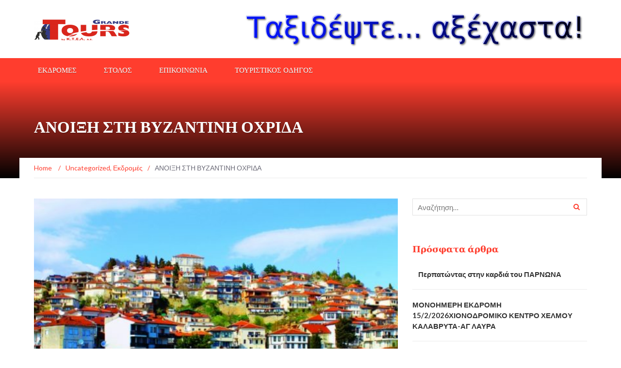

--- FILE ---
content_type: text/html; charset=UTF-8
request_url: https://grandetours.gr/anixi-sti-vyzantini-ochrida/
body_size: 11950
content:
<!DOCTYPE html>
<html lang="el">
<head>
	<meta charset="UTF-8">
	<meta name="viewport" content="width=device-width, initial-scale=1">
	<link rel="profile" href="http://gmpg.org/xfn/11">
	<link rel="pingback" href="https://grandetours.gr/xmlrpc.php">

	<title>ΑΝΟΙΞΗ ΣΤΗ ΒΥΖΑΝΤΙΝΗ ΟΧΡΙΔΑ &#8211; Grande Tours</title>
<meta name='robots' content='max-image-preview:large' />
<link rel='dns-prefetch' href='//fonts.googleapis.com' />
<link rel="alternate" type="application/rss+xml" title="Ροή RSS &raquo; Grande Tours" href="https://grandetours.gr/feed/" />
<link rel="alternate" type="application/rss+xml" title="Ροή Σχολίων &raquo; Grande Tours" href="https://grandetours.gr/comments/feed/" />
<link rel="alternate" type="application/rss+xml" title="Ροή Σχολίων Grande Tours &raquo; ΑΝΟΙΞΗ ΣΤΗ ΒΥΖΑΝΤΙΝΗ ΟΧΡΙΔΑ" href="https://grandetours.gr/anixi-sti-vyzantini-ochrida/feed/" />
<link rel="alternate" title="oEmbed (JSON)" type="application/json+oembed" href="https://grandetours.gr/wp-json/oembed/1.0/embed?url=https%3A%2F%2Fgrandetours.gr%2Fanixi-sti-vyzantini-ochrida%2F" />
<link rel="alternate" title="oEmbed (XML)" type="text/xml+oembed" href="https://grandetours.gr/wp-json/oembed/1.0/embed?url=https%3A%2F%2Fgrandetours.gr%2Fanixi-sti-vyzantini-ochrida%2F&#038;format=xml" />
<style id='wp-img-auto-sizes-contain-inline-css' type='text/css'>
img:is([sizes=auto i],[sizes^="auto," i]){contain-intrinsic-size:3000px 1500px}
/*# sourceURL=wp-img-auto-sizes-contain-inline-css */
</style>
<style id='wp-emoji-styles-inline-css' type='text/css'>

	img.wp-smiley, img.emoji {
		display: inline !important;
		border: none !important;
		box-shadow: none !important;
		height: 1em !important;
		width: 1em !important;
		margin: 0 0.07em !important;
		vertical-align: -0.1em !important;
		background: none !important;
		padding: 0 !important;
	}
/*# sourceURL=wp-emoji-styles-inline-css */
</style>
<style id='wp-block-library-inline-css' type='text/css'>
:root{--wp-block-synced-color:#7a00df;--wp-block-synced-color--rgb:122,0,223;--wp-bound-block-color:var(--wp-block-synced-color);--wp-editor-canvas-background:#ddd;--wp-admin-theme-color:#007cba;--wp-admin-theme-color--rgb:0,124,186;--wp-admin-theme-color-darker-10:#006ba1;--wp-admin-theme-color-darker-10--rgb:0,107,160.5;--wp-admin-theme-color-darker-20:#005a87;--wp-admin-theme-color-darker-20--rgb:0,90,135;--wp-admin-border-width-focus:2px}@media (min-resolution:192dpi){:root{--wp-admin-border-width-focus:1.5px}}.wp-element-button{cursor:pointer}:root .has-very-light-gray-background-color{background-color:#eee}:root .has-very-dark-gray-background-color{background-color:#313131}:root .has-very-light-gray-color{color:#eee}:root .has-very-dark-gray-color{color:#313131}:root .has-vivid-green-cyan-to-vivid-cyan-blue-gradient-background{background:linear-gradient(135deg,#00d084,#0693e3)}:root .has-purple-crush-gradient-background{background:linear-gradient(135deg,#34e2e4,#4721fb 50%,#ab1dfe)}:root .has-hazy-dawn-gradient-background{background:linear-gradient(135deg,#faaca8,#dad0ec)}:root .has-subdued-olive-gradient-background{background:linear-gradient(135deg,#fafae1,#67a671)}:root .has-atomic-cream-gradient-background{background:linear-gradient(135deg,#fdd79a,#004a59)}:root .has-nightshade-gradient-background{background:linear-gradient(135deg,#330968,#31cdcf)}:root .has-midnight-gradient-background{background:linear-gradient(135deg,#020381,#2874fc)}:root{--wp--preset--font-size--normal:16px;--wp--preset--font-size--huge:42px}.has-regular-font-size{font-size:1em}.has-larger-font-size{font-size:2.625em}.has-normal-font-size{font-size:var(--wp--preset--font-size--normal)}.has-huge-font-size{font-size:var(--wp--preset--font-size--huge)}.has-text-align-center{text-align:center}.has-text-align-left{text-align:left}.has-text-align-right{text-align:right}.has-fit-text{white-space:nowrap!important}#end-resizable-editor-section{display:none}.aligncenter{clear:both}.items-justified-left{justify-content:flex-start}.items-justified-center{justify-content:center}.items-justified-right{justify-content:flex-end}.items-justified-space-between{justify-content:space-between}.screen-reader-text{border:0;clip-path:inset(50%);height:1px;margin:-1px;overflow:hidden;padding:0;position:absolute;width:1px;word-wrap:normal!important}.screen-reader-text:focus{background-color:#ddd;clip-path:none;color:#444;display:block;font-size:1em;height:auto;left:5px;line-height:normal;padding:15px 23px 14px;text-decoration:none;top:5px;width:auto;z-index:100000}html :where(.has-border-color){border-style:solid}html :where([style*=border-top-color]){border-top-style:solid}html :where([style*=border-right-color]){border-right-style:solid}html :where([style*=border-bottom-color]){border-bottom-style:solid}html :where([style*=border-left-color]){border-left-style:solid}html :where([style*=border-width]){border-style:solid}html :where([style*=border-top-width]){border-top-style:solid}html :where([style*=border-right-width]){border-right-style:solid}html :where([style*=border-bottom-width]){border-bottom-style:solid}html :where([style*=border-left-width]){border-left-style:solid}html :where(img[class*=wp-image-]){height:auto;max-width:100%}:where(figure){margin:0 0 1em}html :where(.is-position-sticky){--wp-admin--admin-bar--position-offset:var(--wp-admin--admin-bar--height,0px)}@media screen and (max-width:600px){html :where(.is-position-sticky){--wp-admin--admin-bar--position-offset:0px}}

/*# sourceURL=wp-block-library-inline-css */
</style><style id='global-styles-inline-css' type='text/css'>
:root{--wp--preset--aspect-ratio--square: 1;--wp--preset--aspect-ratio--4-3: 4/3;--wp--preset--aspect-ratio--3-4: 3/4;--wp--preset--aspect-ratio--3-2: 3/2;--wp--preset--aspect-ratio--2-3: 2/3;--wp--preset--aspect-ratio--16-9: 16/9;--wp--preset--aspect-ratio--9-16: 9/16;--wp--preset--color--black: #000000;--wp--preset--color--cyan-bluish-gray: #abb8c3;--wp--preset--color--white: #ffffff;--wp--preset--color--pale-pink: #f78da7;--wp--preset--color--vivid-red: #cf2e2e;--wp--preset--color--luminous-vivid-orange: #ff6900;--wp--preset--color--luminous-vivid-amber: #fcb900;--wp--preset--color--light-green-cyan: #7bdcb5;--wp--preset--color--vivid-green-cyan: #00d084;--wp--preset--color--pale-cyan-blue: #8ed1fc;--wp--preset--color--vivid-cyan-blue: #0693e3;--wp--preset--color--vivid-purple: #9b51e0;--wp--preset--gradient--vivid-cyan-blue-to-vivid-purple: linear-gradient(135deg,rgb(6,147,227) 0%,rgb(155,81,224) 100%);--wp--preset--gradient--light-green-cyan-to-vivid-green-cyan: linear-gradient(135deg,rgb(122,220,180) 0%,rgb(0,208,130) 100%);--wp--preset--gradient--luminous-vivid-amber-to-luminous-vivid-orange: linear-gradient(135deg,rgb(252,185,0) 0%,rgb(255,105,0) 100%);--wp--preset--gradient--luminous-vivid-orange-to-vivid-red: linear-gradient(135deg,rgb(255,105,0) 0%,rgb(207,46,46) 100%);--wp--preset--gradient--very-light-gray-to-cyan-bluish-gray: linear-gradient(135deg,rgb(238,238,238) 0%,rgb(169,184,195) 100%);--wp--preset--gradient--cool-to-warm-spectrum: linear-gradient(135deg,rgb(74,234,220) 0%,rgb(151,120,209) 20%,rgb(207,42,186) 40%,rgb(238,44,130) 60%,rgb(251,105,98) 80%,rgb(254,248,76) 100%);--wp--preset--gradient--blush-light-purple: linear-gradient(135deg,rgb(255,206,236) 0%,rgb(152,150,240) 100%);--wp--preset--gradient--blush-bordeaux: linear-gradient(135deg,rgb(254,205,165) 0%,rgb(254,45,45) 50%,rgb(107,0,62) 100%);--wp--preset--gradient--luminous-dusk: linear-gradient(135deg,rgb(255,203,112) 0%,rgb(199,81,192) 50%,rgb(65,88,208) 100%);--wp--preset--gradient--pale-ocean: linear-gradient(135deg,rgb(255,245,203) 0%,rgb(182,227,212) 50%,rgb(51,167,181) 100%);--wp--preset--gradient--electric-grass: linear-gradient(135deg,rgb(202,248,128) 0%,rgb(113,206,126) 100%);--wp--preset--gradient--midnight: linear-gradient(135deg,rgb(2,3,129) 0%,rgb(40,116,252) 100%);--wp--preset--font-size--small: 13px;--wp--preset--font-size--medium: 20px;--wp--preset--font-size--large: 36px;--wp--preset--font-size--x-large: 42px;--wp--preset--spacing--20: 0.44rem;--wp--preset--spacing--30: 0.67rem;--wp--preset--spacing--40: 1rem;--wp--preset--spacing--50: 1.5rem;--wp--preset--spacing--60: 2.25rem;--wp--preset--spacing--70: 3.38rem;--wp--preset--spacing--80: 5.06rem;--wp--preset--shadow--natural: 6px 6px 9px rgba(0, 0, 0, 0.2);--wp--preset--shadow--deep: 12px 12px 50px rgba(0, 0, 0, 0.4);--wp--preset--shadow--sharp: 6px 6px 0px rgba(0, 0, 0, 0.2);--wp--preset--shadow--outlined: 6px 6px 0px -3px rgb(255, 255, 255), 6px 6px rgb(0, 0, 0);--wp--preset--shadow--crisp: 6px 6px 0px rgb(0, 0, 0);}:where(.is-layout-flex){gap: 0.5em;}:where(.is-layout-grid){gap: 0.5em;}body .is-layout-flex{display: flex;}.is-layout-flex{flex-wrap: wrap;align-items: center;}.is-layout-flex > :is(*, div){margin: 0;}body .is-layout-grid{display: grid;}.is-layout-grid > :is(*, div){margin: 0;}:where(.wp-block-columns.is-layout-flex){gap: 2em;}:where(.wp-block-columns.is-layout-grid){gap: 2em;}:where(.wp-block-post-template.is-layout-flex){gap: 1.25em;}:where(.wp-block-post-template.is-layout-grid){gap: 1.25em;}.has-black-color{color: var(--wp--preset--color--black) !important;}.has-cyan-bluish-gray-color{color: var(--wp--preset--color--cyan-bluish-gray) !important;}.has-white-color{color: var(--wp--preset--color--white) !important;}.has-pale-pink-color{color: var(--wp--preset--color--pale-pink) !important;}.has-vivid-red-color{color: var(--wp--preset--color--vivid-red) !important;}.has-luminous-vivid-orange-color{color: var(--wp--preset--color--luminous-vivid-orange) !important;}.has-luminous-vivid-amber-color{color: var(--wp--preset--color--luminous-vivid-amber) !important;}.has-light-green-cyan-color{color: var(--wp--preset--color--light-green-cyan) !important;}.has-vivid-green-cyan-color{color: var(--wp--preset--color--vivid-green-cyan) !important;}.has-pale-cyan-blue-color{color: var(--wp--preset--color--pale-cyan-blue) !important;}.has-vivid-cyan-blue-color{color: var(--wp--preset--color--vivid-cyan-blue) !important;}.has-vivid-purple-color{color: var(--wp--preset--color--vivid-purple) !important;}.has-black-background-color{background-color: var(--wp--preset--color--black) !important;}.has-cyan-bluish-gray-background-color{background-color: var(--wp--preset--color--cyan-bluish-gray) !important;}.has-white-background-color{background-color: var(--wp--preset--color--white) !important;}.has-pale-pink-background-color{background-color: var(--wp--preset--color--pale-pink) !important;}.has-vivid-red-background-color{background-color: var(--wp--preset--color--vivid-red) !important;}.has-luminous-vivid-orange-background-color{background-color: var(--wp--preset--color--luminous-vivid-orange) !important;}.has-luminous-vivid-amber-background-color{background-color: var(--wp--preset--color--luminous-vivid-amber) !important;}.has-light-green-cyan-background-color{background-color: var(--wp--preset--color--light-green-cyan) !important;}.has-vivid-green-cyan-background-color{background-color: var(--wp--preset--color--vivid-green-cyan) !important;}.has-pale-cyan-blue-background-color{background-color: var(--wp--preset--color--pale-cyan-blue) !important;}.has-vivid-cyan-blue-background-color{background-color: var(--wp--preset--color--vivid-cyan-blue) !important;}.has-vivid-purple-background-color{background-color: var(--wp--preset--color--vivid-purple) !important;}.has-black-border-color{border-color: var(--wp--preset--color--black) !important;}.has-cyan-bluish-gray-border-color{border-color: var(--wp--preset--color--cyan-bluish-gray) !important;}.has-white-border-color{border-color: var(--wp--preset--color--white) !important;}.has-pale-pink-border-color{border-color: var(--wp--preset--color--pale-pink) !important;}.has-vivid-red-border-color{border-color: var(--wp--preset--color--vivid-red) !important;}.has-luminous-vivid-orange-border-color{border-color: var(--wp--preset--color--luminous-vivid-orange) !important;}.has-luminous-vivid-amber-border-color{border-color: var(--wp--preset--color--luminous-vivid-amber) !important;}.has-light-green-cyan-border-color{border-color: var(--wp--preset--color--light-green-cyan) !important;}.has-vivid-green-cyan-border-color{border-color: var(--wp--preset--color--vivid-green-cyan) !important;}.has-pale-cyan-blue-border-color{border-color: var(--wp--preset--color--pale-cyan-blue) !important;}.has-vivid-cyan-blue-border-color{border-color: var(--wp--preset--color--vivid-cyan-blue) !important;}.has-vivid-purple-border-color{border-color: var(--wp--preset--color--vivid-purple) !important;}.has-vivid-cyan-blue-to-vivid-purple-gradient-background{background: var(--wp--preset--gradient--vivid-cyan-blue-to-vivid-purple) !important;}.has-light-green-cyan-to-vivid-green-cyan-gradient-background{background: var(--wp--preset--gradient--light-green-cyan-to-vivid-green-cyan) !important;}.has-luminous-vivid-amber-to-luminous-vivid-orange-gradient-background{background: var(--wp--preset--gradient--luminous-vivid-amber-to-luminous-vivid-orange) !important;}.has-luminous-vivid-orange-to-vivid-red-gradient-background{background: var(--wp--preset--gradient--luminous-vivid-orange-to-vivid-red) !important;}.has-very-light-gray-to-cyan-bluish-gray-gradient-background{background: var(--wp--preset--gradient--very-light-gray-to-cyan-bluish-gray) !important;}.has-cool-to-warm-spectrum-gradient-background{background: var(--wp--preset--gradient--cool-to-warm-spectrum) !important;}.has-blush-light-purple-gradient-background{background: var(--wp--preset--gradient--blush-light-purple) !important;}.has-blush-bordeaux-gradient-background{background: var(--wp--preset--gradient--blush-bordeaux) !important;}.has-luminous-dusk-gradient-background{background: var(--wp--preset--gradient--luminous-dusk) !important;}.has-pale-ocean-gradient-background{background: var(--wp--preset--gradient--pale-ocean) !important;}.has-electric-grass-gradient-background{background: var(--wp--preset--gradient--electric-grass) !important;}.has-midnight-gradient-background{background: var(--wp--preset--gradient--midnight) !important;}.has-small-font-size{font-size: var(--wp--preset--font-size--small) !important;}.has-medium-font-size{font-size: var(--wp--preset--font-size--medium) !important;}.has-large-font-size{font-size: var(--wp--preset--font-size--large) !important;}.has-x-large-font-size{font-size: var(--wp--preset--font-size--x-large) !important;}
/*# sourceURL=global-styles-inline-css */
</style>

<style id='classic-theme-styles-inline-css' type='text/css'>
/*! This file is auto-generated */
.wp-block-button__link{color:#fff;background-color:#32373c;border-radius:9999px;box-shadow:none;text-decoration:none;padding:calc(.667em + 2px) calc(1.333em + 2px);font-size:1.125em}.wp-block-file__button{background:#32373c;color:#fff;text-decoration:none}
/*# sourceURL=/wp-includes/css/classic-themes.min.css */
</style>
<link rel='stylesheet' id='newsmag-fonts-css' href='//fonts.googleapis.com/css?family=Lato%3A100%2C300%2C400%2C700%2C900%7CPoppins%3A400%2C500%2C600%2C700&#038;ver=2.4.1' type='text/css' media='all' />
<link rel='stylesheet' id='newsmag-icon-css' href='https://grandetours.gr/wp-content/themes/newsmag/assets/vendors/newsmag-icon/style.min.css?ver=6.9' type='text/css' media='all' />
<link rel='stylesheet' id='bootstrap-css' href='https://grandetours.gr/wp-content/themes/newsmag/assets/vendors/bootstrap/bootstrap.min.css?ver=6.9' type='text/css' media='all' />
<link rel='stylesheet' id='bootstrap-theme-css' href='https://grandetours.gr/wp-content/themes/newsmag/assets/vendors/bootstrap/bootstrap-theme.min.css?ver=6.9' type='text/css' media='all' />
<link rel='stylesheet' id='newsmag-style-css' href='https://grandetours.gr/wp-content/themes/newsmag/style.css?ver=6.9' type='text/css' media='all' />
<link rel='stylesheet' id='newsmag-stylesheet-css' href='https://grandetours.gr/wp-content/themes/newsmag/assets/css/style.css?ver=2.4.1' type='text/css' media='all' />
<style id='newsmag-stylesheet-inline-css' type='text/css'>


/*# sourceURL=newsmag-stylesheet-inline-css */
</style>
<link rel='stylesheet' id='owlCarousel-css' href='https://grandetours.gr/wp-content/themes/newsmag/assets/vendors/owl-carousel/owl.carousel.min.css?ver=6.9' type='text/css' media='all' />
<link rel='stylesheet' id='owlCarousel-themes-css' href='https://grandetours.gr/wp-content/themes/newsmag/assets/vendors/owl-carousel/owl.theme.default.css?ver=6.9' type='text/css' media='all' />
<link rel='stylesheet' id='newsmag-preloader-css' href='https://grandetours.gr/wp-content/themes/newsmag/assets/vendors/preloader/preloader.css?ver=6.9' type='text/css' media='all' />
<link rel='stylesheet' id='plyr-css' href='https://grandetours.gr/wp-content/themes/newsmag/assets/vendors/plyr/plyr.css?ver=6.9' type='text/css' media='all' />
<script type="text/javascript" src="https://grandetours.gr/wp-includes/js/jquery/jquery.min.js?ver=3.7.1" id="jquery-core-js"></script>
<script type="text/javascript" src="https://grandetours.gr/wp-includes/js/jquery/jquery-migrate.min.js?ver=3.4.1" id="jquery-migrate-js"></script>
<script type="text/javascript" src="https://grandetours.gr/wp-content/themes/newsmag/assets/vendors/blazy/blazy.min.js?ver=1.9.1" id="jquery_lazy_load-js"></script>
<link rel="https://api.w.org/" href="https://grandetours.gr/wp-json/" /><link rel="alternate" title="JSON" type="application/json" href="https://grandetours.gr/wp-json/wp/v2/posts/384" /><link rel="EditURI" type="application/rsd+xml" title="RSD" href="https://grandetours.gr/xmlrpc.php?rsd" />
<meta name="generator" content="WordPress 6.9" />
<link rel="canonical" href="https://grandetours.gr/anixi-sti-vyzantini-ochrida/" />
<link rel='shortlink' href='https://grandetours.gr/?p=384' />
<link rel="icon" href="https://grandetours.gr/wp-content/uploads/2016/11/grande-fav.png" sizes="32x32" />
<link rel="icon" href="https://grandetours.gr/wp-content/uploads/2016/11/grande-fav.png" sizes="192x192" />
<link rel="apple-touch-icon" href="https://grandetours.gr/wp-content/uploads/2016/11/grande-fav.png" />
<meta name="msapplication-TileImage" content="https://grandetours.gr/wp-content/uploads/2016/11/grande-fav.png" />
<link rel='stylesheet' id='remove-style-meta-css' href='https://grandetours.gr/wp-content/plugins/wp-author-date-and-meta-remover/css/entrymetastyle.css?ver=1.0' type='text/css' media='all' />
</head>

<body class="wp-singular post-template-default single single-post postid-384 single-format-standard wp-custom-logo wp-theme-newsmag">


<div id="page" class="site">

	
		<header id="masthead" class="site-header" role="banner">
		<div class="site-branding container centered-branding">
			<div class="row">
				<div class="col-md-4 header-logo">
					<a href="https://grandetours.gr/" class="custom-logo-link" rel="home"><img width="197" height="45" src="https://grandetours.gr/wp-content/uploads/2016/11/cropped-Grande_Tours_logo-1.png" class="custom-logo" alt="Grande Tours" decoding="async" /></a>				</div>

													<div class="col-md-8 header-banner">
							<a href="http://grandetours.gr">
		<img width="713" height="88" src="https://grandetours.gr/wp-content/uploads/2016/11/cooltext217304832167538.png" class="attachment-newsmag-wide-banner size-newsmag-wide-banner" alt="" decoding="async" fetchpriority="high" srcset="https://grandetours.gr/wp-content/uploads/2016/11/cooltext217304832167538.png 713w, https://grandetours.gr/wp-content/uploads/2016/11/cooltext217304832167538-300x37.png 300w" sizes="(max-width: 713px) 100vw, 713px" />	</a>
					</div>
							</div>
		</div><!-- .site-branding -->
				<nav id="site-navigation" class="main-navigation stick-menu"
			role="navigation">
			<div class="container">
				<div class="row">
					<div class="col-md-12">
													<div class="stick-menu-logo hidden-xs hidden-sm">
								<a href="https://grandetours.gr"><img
											src="https://grandetours.gr/wp-content/uploads/2016/11/cropped-Grande_Tours_logo-1.png"/></a>
							</div>
												<button class="menu-toggle" aria-controls="primary-menu"
								aria-expanded="false"><span class="nmicon-bars"></span></button>
						<div class="menu-header-menu-container"><ul id="primary-menu" class="menu nav-menu menu"><li id="menu-item-12" class="menu-item menu-item-type-taxonomy menu-item-object-category current-post-ancestor current-menu-parent current-post-parent menu-item-12"><a href="https://grandetours.gr/category/trips/">ΕΚΔΡΟΜΕΣ</a></li>
<li id="menu-item-13" class="menu-item menu-item-type-post_type menu-item-object-page menu-item-13"><a href="https://grandetours.gr/stolos/">ΣΤΟΛΟΣ</a></li>
<li id="menu-item-14" class="menu-item menu-item-type-post_type menu-item-object-page menu-item-14"><a href="https://grandetours.gr/contact/">ΕΠΙΚΟΙΝΩΝΙΑ</a></li>
<li id="menu-item-15" class="menu-item menu-item-type-taxonomy menu-item-object-category menu-item-15"><a href="https://grandetours.gr/category/travelguide/">ΤΟΥΡΙΣΤΙΚΟΣ ΟΔΗΓΟΣ</a></li>
</ul></div>											</div>
				</div>
			</div>
		</nav><!-- #site-navigation -->
			</header><!-- #masthead -->

	<div id="content" class="site-content">

	<div class="newsmag-custom-header " >
		<div class="container">
			<div class="row">
				<div class="col-xs-12">
					<h1 class="page-title">ΑΝΟΙΞΗ ΣΤΗ ΒΥΖΑΝΤΙΝΗ ΟΧΡΙΔΑ</h1>
				</div>
			</div>
		</div>
	</div>
	<div class="container newsmag-breadcrumbs-container">
		<div class="row newsmag-breadcrumbs-row">
			<div class="col-xs-12">
				<div class="newsmag-breadcrumbs"><span itemscope itemtype="http://data-vocabulary.org/Breadcrumb"><a itemprop="url" href="https://grandetours.gr" ><span itemprop="title">Home </span></a></span><span class="newsmag-breadcrumb-sep">/</span><span itemscope itemtype="http://data-vocabulary.org/Breadcrumb"><a itemprop="url" href="https://grandetours.gr/category/uncategorized/" ><span itemprop="title">Uncategorized</span></a></span>, <span ><a  href="https://grandetours.gr/category/trips/" ><span >Εκδρομές</span></a></span><span class="newsmag-breadcrumb-sep">/</span><span class="breadcrumb-leaf">ΑΝΟΙΞΗ ΣΤΗ ΒΥΖΑΝΤΙΝΗ ΟΧΡΙΔΑ</span></div>			</div>
		</div>
	</div>
	<div class="container">
		<div class="row">
			
			
			<div id="primary"
				class="content-area col-lg-8 col-md-8 col-xs-12 newsmag-sidebar">
				<main id="main" class="site-main" role="main">
						<div class="row newsmag-margin-bottom  ">
		<div class="col-md-12">
			<div class="newsmag-image">
				<img width="560" height="416" src="https://grandetours.gr/wp-content/uploads/2018/02/Private-Full-Day-Trip-to-Ohrid-from-Skopje-560x416.jpg" class="attachment-newsmag-recent-post-big size-newsmag-recent-post-big wp-post-image" alt="" srcset="https://grandetours.gr/wp-content/uploads/2018/02/Private-Full-Day-Trip-to-Ohrid-from-Skopje-560x416.jpg 560w, https://grandetours.gr/wp-content/uploads/2018/02/Private-Full-Day-Trip-to-Ohrid-from-Skopje-350x260.jpg 350w" sizes="(max-width: 560px) 100vw, 560px" />			</div>
		</div>
	</div>
<div
		class="row newsmag-article-post ">
		<div class="col-md-12">
		<article id="post-384" class="post-384 post type-post status-publish format-standard has-post-thumbnail hentry category-uncategorized category-trips">
			<div class="entry-content">
				<div class="newsmag-post-meta">
					<span class="nmicon-folder-o"></span> <a href="https://grandetours.gr/category/uncategorized/" rel="category tag">Uncategorized</a>,<a href="https://grandetours.gr/category/trips/" rel="category tag">Εκδρομές</a> <span class="sep">|</span> <span
							class="nmicon-clock-o"></span> <div class="newsmag-date">28 Φεβρουαρίου, 2018</div>				</div><!-- .entry-meta -->
				<p><strong><u>ANO</u></strong><strong><u>ΙΞΗ</u></strong><strong><u> στην Βυζαντινή  </u></strong><strong><u>ΟΧΡΙΔΑ  </u></strong></p>
<p><strong><em> </em></strong></p>
<p><strong><em>Παραδοσιακοί οικισμοί, μοναδική φύση, χρώματα και Βυζαντινά μνημεία, δίνουν μια μοναδικότητα στην  εκδρομή της  ΟΧΡΙΔΑΣ</em></strong></p>
<p><strong><em> </em></strong></p>
<p><strong><em>Αναχ. :24,25/3/2018</em></strong></p>
<p>&nbsp;</p>
<p><strong><em><u>1<sup>η</sup> ημέρα : Αγρίνιο – Οχρίδα</u></em></strong></p>
<p>&nbsp;</p>
<p>Αναχώρηση <strong>05:30</strong> για τα σύνορα Νίκης μέσω Αμφιλοχίας. Στάση για καφέ πριν πάρουμε την Εγνατία λίγο έξω από τα Γιάννενα για μισή ώρα και συνεχίζουμε με ωραιότατη διαδρομή περνώντας από τούνελ, γέφυρες με υπέροχες απόψεις στην Πίνδο και στην φύση γενικότερα. Περνώντας έξω από Μέτσοβο, Γρεβενά, Σιάτιστα, Κοζάνη, Πτολεμαΐδα φθάνουμε στην <strong>Φλώρινα και Νίκη</strong>.΄Ελεγχος-διέλευση συνόρων και άφιξη στην <strong>Μπίτολα </strong>,<strong>το παλιό Μοναστήρι.</strong> Η παλιά πόλη της <strong>Μπίτολα </strong>είναι μικρή αλλά εξαιρετικά περιεκτική σε αξιοθέατα και όμορφα κτίρια. Θα περπατήσουμε στο κέντρο της όπου θα βρούμε την παραδοσιακή αγορά και τα μουσουλμανικά λουτρά, τεμένη, το ρολόι, την κεντρική πλατεία και πολλές εκκλησίες. Επίσης ο περίπατος στο  <strong>Σιρόκ Σοκάκ, </strong>θα μας γοητεύσει  με νεοκλασικά κτίρια ,τα μικρά εστιατόρια και καφέ όπου ο περισσότερος κόσμος κάνει βόλτα .Στην αρχή της δρόμου μπορούμε να δούμε κτίρια πρεσβειών από πολλές χώρες, μεταξύ αυτών και της Ελλάδας που καταλήγουν στην παλιά Ακαδημία Στρατού, όπου φοίτησε ο Κεμάλ Ατατούρκ.</p>
<p>Συνεχίζουμε με τον <strong>Άγιο</strong> <strong>Δημήτριο</strong> που είναι ο μεγαλύτερος ναός της πόλης και το πιο χαρακτηριστικό παράδειγμα της εποχής της “αναγέννησης” των εκκλησιών σε ολόκληρη τη χώρα.</p>
<p>Είναι βασιλική, με τρία κλίτη με υπερώα και πέντε παρεκκλήσια. Αν και το εξωτερικό έπρεπε να είναι λιτό, το εσωτερικό είναι διακοσμημένο με εξαιρετικής ομορφιάς ξυλόγλυπτο τέμπλο και διακοσμητικά. Στις 13.00 αναχωρούμε για την γραφική <strong>λίμνη Οχρίδα</strong>. Άφιξη. Τακτοποίηση στο ξεν/χείο. Στις 17.30 αναχωρούμε για να ξεναγηθούμε στη πανέμορφη παλιά πόλη της. Μεταξύ των άλλων θα δούμε το εντυπωσιακό <strong>κάστρο του Σαμουήλ,</strong> την<strong> Περίβλεπτο</strong>, το Ναό του <strong>Αγ. Κλήμεντα,</strong> το Ρωμαϊκό θέατρο, τον Ναό <strong>της Αγίας Σοφίας</strong> και θα περπατήσουμε στα στενά πλακόστρωτα δρομάκια με τα πολλά μικρά μαγαζιά με τα είδη λαϊκής τέχνης ,αργυροχρυσοχοΐας και κεραμικής. Χρόνος ελεύθερος για περίπατο στους πεζόδρομους της πόλης. Δείπνο στο ξενοδοχείο. Διανυκτέρευση.</p>
<p><u></u><strong><em><u>2<sup>η</sup> ημέρα : Όσιος Ναούμ &#8211; Καστοριά-Αγρίνιο</u></em></strong></p>
<p><u></u>Πλούσιο πρωινό και χρόνος ελεύθερος έως 10.00 που  αναχωρούμε για το μοναστήρι του <strong>Οσίου Ναούμ</strong> (10<sup>ου </sup>αιώνα) με τις υπέροχες βυζαντινές τοιχογραφίες. Οι διαδρομή μας γραφική έχοντας από την μια πλευρά τον Εθνικό Δρυμό της <strong>Γκαλίτσιτσα</strong> και από την άλλη τα παραόχθια ψαροχώρια της λίμνης αλλά και έναν από τους σπουδαίους <strong>λιμναίους οικισμούς</strong>. Φθάνουμε στο Μοναστήρι που απ&#8217; εδώ ξεκίνησαν ο <strong>Κύριλλος</strong> και <strong>Μεθόδιος</strong>, οι έλληνες μοναχοί να διδάξουν στους Σλάβους το αλφάβητο (Κυριλλικό) και την Βίβλο.Eδώ βρίσκεται ο τάφος του Οσίου Ναούμ. Δίπλα στο Μοναστήρι βρίσκεται η λίμνη των πηγών του Δρίνου ποταμού με μοναδικά χρώματα. Χρόνος για καφέ η για βαρκάδα και στις 12.30 αναχωρούμε για επιστροφή. Σύνορα,’ελεγχος-διέλευση και περνώντας  από Φλώρινα  φθάνουμε στο χιονοδρομικό Πισοδερίου.Στάση για καφέ σ’ένα από τα σαλέ του.Συνεχίζουμε για την Καστοριά. Άφιξη και χρόνος για περίπατο στις όχθες της γραφικής λίμνης αλλά και στην παλιά αρχοντική πόλη. Γεύμα και στις 17.00 αναχώρηση για επιστροφή με στάση καθ΄οδόν για καφέ και ξεκούραση. Άφιξη  το βράδυ στο Αγρίνιο.</p>
<p>&nbsp;</p>
<p><em>                                               <strong>ΤΕΛΟΣ ΕΚΔΡΟΜΗΣ</strong></em></p>
<p><strong><em> </em></strong></p>
<p><u></u><strong><em><u>Τιμή Συμμετοχής :</u></em></strong> 75 €  κατ&#8217; άτομο στο δίκλινο</p>
<p>55 € παιδί έως 12 ετών  σε τρίκλινο με δύο ενήλικες</p>
<p>15 €  επιβάρυνση μονόκλινου</p>
<p>&nbsp;</p>
<p>Απαραίτητη  ταυτότητα στα Λατινικά ή διαβατήριο</p>
<p>&nbsp;</p>
<p><strong><em><u>Περιλαμβάνονται :    </u></em></strong></p>
<ul>
<li>Μεταφορά με άνετο, κλιματιζόμενο πούλμαν</li>
<li>Διαμονή σε ξενοδοχείο 3 αστέρων στην πόλη της Οχρίδας</li>
<li>Ημιδιατροφή, πρωινό, δείπνο μπουφέ.</li>
<li>Ξεναγήσεις όπως το πρόγραμμα – Συνοδός γραφείου</li>
</ul>
<p>&nbsp;</p>
<p>&nbsp;</p>
<p><strong>ΔΗΛΩΣΕΙΣ  ΕΩΣ 10 ΜΑΡΤΙΟΥ ΜΕ ΠΡΟΚΑΤΑΒΟΛΗ 25 €</strong></p>
<p>&nbsp;</p>
				<div class="newsmag-next-prev row">
					<div class="col-md-6 text-left">
						<div class="wrapper"><span class="nmicon-angle-left"></span> <a href="https://grandetours.gr/iera-moni-vomvokous/" rel="prev">ΙΕΡΑ ΜΟΝΗ ΒΟΜΒΟΚΟΥΣ</a></div>					</div>
					<div class="col-md-6 text-right">
						<div class="wrapper"><a href="https://grandetours.gr/iera-moni-rovelistas-d-cheretismi/" rel="next">ΙΕΡΑ ΜΟΝΗ ΡΟΒΕΛΙΣΤΑΣ  Δ&#8217; ΧΑΙΡΕΤΙΣΜΟΙ</a> <span class="nmicon-angle-right"></span></div>					</div>
				</div>
			</div>
		</article><!-- #post-## -->
	</div>
</div>
<div class="row newsmag-article-post-footer">
	<div class="col-md-12">
				
	</div>
</div>


				</main><!-- #main -->
			</div><!-- #primary -->
							
<aside id="secondary" class=" widget-area col-lg-4 col-md-4 col-sm-4 newsmag-sidebar hidden-xs" role="complementary">
	<div class="newsmag-blog-sidebar"> 
		<div id="search-2" class="widget widget_search"><form role="search" method="get" class="search-form" action="https://grandetours.gr/">
				<label>
					<span class="screen-reader-text">Αναζήτηση για:</span>
					<input type="search" class="search-field" placeholder="Αναζήτηση&hellip;" value="" name="s" />
				</label>
				<input type="submit" class="search-submit" value="Αναζήτηση" />
			</form></div>
		<div id="recent-posts-2" class="widget widget_recent_entries">
		<h3>Πρόσφατα άρθρα</h3>
		<ul>
											<li>
					<a href="https://grandetours.gr/%cf%80%ce%b5%cf%81%cf%80%ce%b1%cf%84%cf%8e%ce%bd%cf%84%ce%b1%cf%82-%cf%83%cf%84%ce%b7%ce%bd-%ce%ba%ce%b1%cf%81%ce%b4%ce%b9%ce%ac-%cf%84%ce%bf%cf%85-%cf%80%ce%b1%cf%81%ce%bd%cf%89/">    Περπατώντας στην καρδιά του ΠΑΡΝΩΝΑ</a>
									</li>
											<li>
					<a href="https://grandetours.gr/monoimeri-ekdromi-1022019-chionodromiko-kentro-chelmou-kalavryta-ag-lafra/">ΜΟΝΟΗΜΕΡΗ ΕΚΔΡΟΜΗ 15/2/2026ΧΙΟΝΟΔΡΟΜΙΚΟ ΚΕΝΤΡΟ ΧΕΛΜΟΥ ΚΑΛΑΒΡΥΤΑ-ΑΓ ΛΑΥΡΑ</a>
									</li>
											<li>
					<a href="https://grandetours.gr/%cf%80%cf%81%ce%b1%ce%b3%ce%b1-4-%ce%b7%ce%bc%ce%b5%cf%81%ce%b5%cf%83-%ce%ba%ce%b1%ce%b8%ce%b1%cf%81%ce%b1-%ce%b4%ce%b5%cf%85%cf%84%ce%b5%cf%81%ce%b1-2026/">ΠΡΑΓΑ 4 ΗΜΕΡΕΣ              ΚΑΘΑΡΑ ΔΕΥΤΕΡΑ 2026</a>
									</li>
											<li>
					<a href="https://grandetours.gr/%ce%ba%cf%81%ce%b1%ce%ba%ce%bf%ce%b2%ce%af%ce%b1-%ce%b2%ce%b1%cf%81%cf%83%ce%bf%ce%b2%ce%af%ce%b1-16-4-19-4-26/">Κρακοβία    Βαρσοβία   16/4-19/4/26</a>
									</li>
											<li>
					<a href="https://grandetours.gr/bene%cf%84%cf%83%ce%b9%ce%b1%ce%bd%ce%b9%ce%ba%ce%bf-%ce%ba%ce%b1%cf%81%ce%bd%ce%b1%ce%b2%ce%b1%ce%bb%ce%b9-%cf%83%cf%84%ce%bf-%cf%86%ce%b9%cf%8c%cf%81%ce%b5-%cf%84/">BENEΤΣΙΑΝΙΚΟ ΚΑΡΝΑΒΑΛΙ     στο “Φιόρε του Λεβάντε»</a>
									</li>
					</ul>

		</div><div id="archives-2" class="widget widget_archive"><h3>Ιστορικό</h3>
			<ul>
					<li><a href='https://grandetours.gr/2026/01/'>Ιανουάριος 2026</a></li>
	<li><a href='https://grandetours.gr/2025/12/'>Δεκέμβριος 2025</a></li>
	<li><a href='https://grandetours.gr/2025/11/'>Νοέμβριος 2025</a></li>
	<li><a href='https://grandetours.gr/2025/10/'>Οκτώβριος 2025</a></li>
	<li><a href='https://grandetours.gr/2025/09/'>Σεπτέμβριος 2025</a></li>
	<li><a href='https://grandetours.gr/2025/08/'>Αύγουστος 2025</a></li>
	<li><a href='https://grandetours.gr/2025/07/'>Ιούλιος 2025</a></li>
	<li><a href='https://grandetours.gr/2025/06/'>Ιούνιος 2025</a></li>
	<li><a href='https://grandetours.gr/2025/05/'>Μάιος 2025</a></li>
	<li><a href='https://grandetours.gr/2025/04/'>Απρίλιος 2025</a></li>
	<li><a href='https://grandetours.gr/2025/03/'>Μάρτιος 2025</a></li>
	<li><a href='https://grandetours.gr/2025/02/'>Φεβρουάριος 2025</a></li>
	<li><a href='https://grandetours.gr/2025/01/'>Ιανουάριος 2025</a></li>
	<li><a href='https://grandetours.gr/2024/12/'>Δεκέμβριος 2024</a></li>
	<li><a href='https://grandetours.gr/2024/11/'>Νοέμβριος 2024</a></li>
	<li><a href='https://grandetours.gr/2024/10/'>Οκτώβριος 2024</a></li>
	<li><a href='https://grandetours.gr/2024/09/'>Σεπτέμβριος 2024</a></li>
	<li><a href='https://grandetours.gr/2024/08/'>Αύγουστος 2024</a></li>
	<li><a href='https://grandetours.gr/2024/07/'>Ιούλιος 2024</a></li>
	<li><a href='https://grandetours.gr/2024/06/'>Ιούνιος 2024</a></li>
	<li><a href='https://grandetours.gr/2024/05/'>Μάιος 2024</a></li>
	<li><a href='https://grandetours.gr/2024/04/'>Απρίλιος 2024</a></li>
	<li><a href='https://grandetours.gr/2024/03/'>Μάρτιος 2024</a></li>
	<li><a href='https://grandetours.gr/2024/02/'>Φεβρουάριος 2024</a></li>
	<li><a href='https://grandetours.gr/2024/01/'>Ιανουάριος 2024</a></li>
	<li><a href='https://grandetours.gr/2023/12/'>Δεκέμβριος 2023</a></li>
	<li><a href='https://grandetours.gr/2023/11/'>Νοέμβριος 2023</a></li>
	<li><a href='https://grandetours.gr/2023/10/'>Οκτώβριος 2023</a></li>
	<li><a href='https://grandetours.gr/2023/09/'>Σεπτέμβριος 2023</a></li>
	<li><a href='https://grandetours.gr/2023/08/'>Αύγουστος 2023</a></li>
	<li><a href='https://grandetours.gr/2023/07/'>Ιούλιος 2023</a></li>
	<li><a href='https://grandetours.gr/2023/06/'>Ιούνιος 2023</a></li>
	<li><a href='https://grandetours.gr/2023/05/'>Μάιος 2023</a></li>
	<li><a href='https://grandetours.gr/2023/04/'>Απρίλιος 2023</a></li>
	<li><a href='https://grandetours.gr/2023/03/'>Μάρτιος 2023</a></li>
	<li><a href='https://grandetours.gr/2023/02/'>Φεβρουάριος 2023</a></li>
	<li><a href='https://grandetours.gr/2023/01/'>Ιανουάριος 2023</a></li>
	<li><a href='https://grandetours.gr/2022/12/'>Δεκέμβριος 2022</a></li>
	<li><a href='https://grandetours.gr/2022/11/'>Νοέμβριος 2022</a></li>
	<li><a href='https://grandetours.gr/2022/10/'>Οκτώβριος 2022</a></li>
	<li><a href='https://grandetours.gr/2022/09/'>Σεπτέμβριος 2022</a></li>
	<li><a href='https://grandetours.gr/2022/08/'>Αύγουστος 2022</a></li>
	<li><a href='https://grandetours.gr/2022/07/'>Ιούλιος 2022</a></li>
	<li><a href='https://grandetours.gr/2022/06/'>Ιούνιος 2022</a></li>
	<li><a href='https://grandetours.gr/2022/05/'>Μάιος 2022</a></li>
	<li><a href='https://grandetours.gr/2022/04/'>Απρίλιος 2022</a></li>
	<li><a href='https://grandetours.gr/2022/02/'>Φεβρουάριος 2022</a></li>
	<li><a href='https://grandetours.gr/2022/01/'>Ιανουάριος 2022</a></li>
	<li><a href='https://grandetours.gr/2021/12/'>Δεκέμβριος 2021</a></li>
	<li><a href='https://grandetours.gr/2021/11/'>Νοέμβριος 2021</a></li>
	<li><a href='https://grandetours.gr/2021/10/'>Οκτώβριος 2021</a></li>
	<li><a href='https://grandetours.gr/2021/09/'>Σεπτέμβριος 2021</a></li>
	<li><a href='https://grandetours.gr/2021/08/'>Αύγουστος 2021</a></li>
	<li><a href='https://grandetours.gr/2021/06/'>Ιούνιος 2021</a></li>
	<li><a href='https://grandetours.gr/2021/05/'>Μάιος 2021</a></li>
	<li><a href='https://grandetours.gr/2020/10/'>Οκτώβριος 2020</a></li>
	<li><a href='https://grandetours.gr/2020/09/'>Σεπτέμβριος 2020</a></li>
	<li><a href='https://grandetours.gr/2020/08/'>Αύγουστος 2020</a></li>
	<li><a href='https://grandetours.gr/2020/06/'>Ιούνιος 2020</a></li>
	<li><a href='https://grandetours.gr/2020/05/'>Μάιος 2020</a></li>
	<li><a href='https://grandetours.gr/2020/02/'>Φεβρουάριος 2020</a></li>
	<li><a href='https://grandetours.gr/2020/01/'>Ιανουάριος 2020</a></li>
	<li><a href='https://grandetours.gr/2019/12/'>Δεκέμβριος 2019</a></li>
	<li><a href='https://grandetours.gr/2019/11/'>Νοέμβριος 2019</a></li>
	<li><a href='https://grandetours.gr/2019/10/'>Οκτώβριος 2019</a></li>
	<li><a href='https://grandetours.gr/2019/09/'>Σεπτέμβριος 2019</a></li>
	<li><a href='https://grandetours.gr/2019/08/'>Αύγουστος 2019</a></li>
	<li><a href='https://grandetours.gr/2019/07/'>Ιούλιος 2019</a></li>
	<li><a href='https://grandetours.gr/2019/06/'>Ιούνιος 2019</a></li>
	<li><a href='https://grandetours.gr/2019/05/'>Μάιος 2019</a></li>
	<li><a href='https://grandetours.gr/2019/04/'>Απρίλιος 2019</a></li>
	<li><a href='https://grandetours.gr/2019/03/'>Μάρτιος 2019</a></li>
	<li><a href='https://grandetours.gr/2019/02/'>Φεβρουάριος 2019</a></li>
	<li><a href='https://grandetours.gr/2019/01/'>Ιανουάριος 2019</a></li>
	<li><a href='https://grandetours.gr/2018/12/'>Δεκέμβριος 2018</a></li>
	<li><a href='https://grandetours.gr/2018/11/'>Νοέμβριος 2018</a></li>
	<li><a href='https://grandetours.gr/2018/10/'>Οκτώβριος 2018</a></li>
	<li><a href='https://grandetours.gr/2018/09/'>Σεπτέμβριος 2018</a></li>
	<li><a href='https://grandetours.gr/2018/08/'>Αύγουστος 2018</a></li>
	<li><a href='https://grandetours.gr/2018/06/'>Ιούνιος 2018</a></li>
	<li><a href='https://grandetours.gr/2018/03/'>Μάρτιος 2018</a></li>
	<li><a href='https://grandetours.gr/2018/02/'>Φεβρουάριος 2018</a></li>
	<li><a href='https://grandetours.gr/2018/01/'>Ιανουάριος 2018</a></li>
	<li><a href='https://grandetours.gr/2017/12/'>Δεκέμβριος 2017</a></li>
	<li><a href='https://grandetours.gr/2017/11/'>Νοέμβριος 2017</a></li>
	<li><a href='https://grandetours.gr/2017/10/'>Οκτώβριος 2017</a></li>
	<li><a href='https://grandetours.gr/2017/09/'>Σεπτέμβριος 2017</a></li>
	<li><a href='https://grandetours.gr/2017/07/'>Ιούλιος 2017</a></li>
	<li><a href='https://grandetours.gr/2017/06/'>Ιούνιος 2017</a></li>
			</ul>

			</div>	</div>
</aside><!-- #secondary -->
					</div>
	</div>
 
</div><!-- #content -->

<footer id="colophon" class="site-footer" role="contentinfo">
	<div class="footer-widgets-area regular-footer-area">
	<div class="container">
		<div class="row">
							<div class="col-md-6 col-sm-6">
					<div id="pages-3" class="widget widget_pages"><h3 class="widget-title">ΣΕΛΙΔΕΣ</h3>
			<ul>
				<li class="page_item page-item-2"><a href="https://grandetours.gr/">Αρχική Σελίδα</a></li>
<li class="page_item page-item-6"><a href="https://grandetours.gr/contact/">Επικοινωνία</a></li>
<li class="page_item page-item-8"><a href="https://grandetours.gr/stolos/">Στόλος</a></li>
<li class="page_item page-item-10"><a href="https://grandetours.gr/aboutus/">Σχετικά</a></li>
			</ul>

			</div>				</div>
							<div class="col-md-6 col-sm-6">
					
		<div id="recent-posts-4" class="widget widget_recent_entries">
		<h3 class="widget-title">ΤΕΛΕΥΤΑΙΑ ΝΕΑ</h3>
		<ul>
											<li>
					<a href="https://grandetours.gr/%cf%80%ce%b5%cf%81%cf%80%ce%b1%cf%84%cf%8e%ce%bd%cf%84%ce%b1%cf%82-%cf%83%cf%84%ce%b7%ce%bd-%ce%ba%ce%b1%cf%81%ce%b4%ce%b9%ce%ac-%cf%84%ce%bf%cf%85-%cf%80%ce%b1%cf%81%ce%bd%cf%89/">    Περπατώντας στην καρδιά του ΠΑΡΝΩΝΑ</a>
									</li>
											<li>
					<a href="https://grandetours.gr/monoimeri-ekdromi-1022019-chionodromiko-kentro-chelmou-kalavryta-ag-lafra/">ΜΟΝΟΗΜΕΡΗ ΕΚΔΡΟΜΗ 15/2/2026ΧΙΟΝΟΔΡΟΜΙΚΟ ΚΕΝΤΡΟ ΧΕΛΜΟΥ ΚΑΛΑΒΡΥΤΑ-ΑΓ ΛΑΥΡΑ</a>
									</li>
											<li>
					<a href="https://grandetours.gr/%cf%80%cf%81%ce%b1%ce%b3%ce%b1-4-%ce%b7%ce%bc%ce%b5%cf%81%ce%b5%cf%83-%ce%ba%ce%b1%ce%b8%ce%b1%cf%81%ce%b1-%ce%b4%ce%b5%cf%85%cf%84%ce%b5%cf%81%ce%b1-2026/">ΠΡΑΓΑ 4 ΗΜΕΡΕΣ              ΚΑΘΑΡΑ ΔΕΥΤΕΡΑ 2026</a>
									</li>
											<li>
					<a href="https://grandetours.gr/%ce%ba%cf%81%ce%b1%ce%ba%ce%bf%ce%b2%ce%af%ce%b1-%ce%b2%ce%b1%cf%81%cf%83%ce%bf%ce%b2%ce%af%ce%b1-16-4-19-4-26/">Κρακοβία    Βαρσοβία   16/4-19/4/26</a>
									</li>
											<li>
					<a href="https://grandetours.gr/bene%cf%84%cf%83%ce%b9%ce%b1%ce%bd%ce%b9%ce%ba%ce%bf-%ce%ba%ce%b1%cf%81%ce%bd%ce%b1%ce%b2%ce%b1%ce%bb%ce%b9-%cf%83%cf%84%ce%bf-%cf%86%ce%b9%cf%8c%cf%81%ce%b5-%cf%84/">BENEΤΣΙΑΝΙΚΟ ΚΑΡΝΑΒΑΛΙ     στο “Φιόρε του Λεβάντε»</a>
									</li>
					</ul>

		</div>				</div>
			 
		</div><!--.row-->
	</div>
</div>

	
	
			<a href="#0" id="back-to-top" class="back-to-top">
			<span class="nmicon-angle-up"></span>
		</a>
	
		<div class="site-info">
		<div class="container">
			<div class="row">
				<div class="col-sm-12">
											2016 Grande Tours. All rights reserved. 					
					Created by <a href="https://www.machothemes.com" rel="dofollow" title="Professional WordPress Themes">Macho Themes</a>				</div>

							</div>
		</div>
	</div>
</footer><!-- #colophon -->
</div><!-- #page -->

<script type="speculationrules">
{"prefetch":[{"source":"document","where":{"and":[{"href_matches":"/*"},{"not":{"href_matches":["/wp-*.php","/wp-admin/*","/wp-content/uploads/*","/wp-content/*","/wp-content/plugins/*","/wp-content/themes/newsmag/*","/*\\?(.+)"]}},{"not":{"selector_matches":"a[rel~=\"nofollow\"]"}},{"not":{"selector_matches":".no-prefetch, .no-prefetch a"}}]},"eagerness":"conservative"}]}
</script>
<script type="text/javascript" src="https://grandetours.gr/wp-content/themes/newsmag/assets/vendors/bootstrap/bootstrap.min.js?ver=2.4.1" id="bootstrap-js"></script>
<script type="text/javascript" src="https://grandetours.gr/wp-content/themes/newsmag/assets/vendors/offscreen/offscreen.min.js?ver=2.4.1" id="newsmag-offscreen-js"></script>
<script type="text/javascript" src="https://grandetours.gr/wp-content/themes/newsmag/assets/vendors/sticky/jquery.sticky.js?ver=2.4.1" id="newsmag-sticky-js"></script>
<script type="text/javascript" src="https://grandetours.gr/wp-content/themes/newsmag/assets/vendors/navigation/navigation.min.js?ver=2.4.1" id="newsmag-navigation-js"></script>
<script type="text/javascript" src="https://grandetours.gr/wp-content/themes/newsmag/assets/vendors/skip-link-focus/skip-link-focus-fix.js?ver=2.4.1" id="newsmag-skip-link-focus-fix-js"></script>
<script type="text/javascript" src="https://grandetours.gr/wp-content/themes/newsmag/assets/vendors/adsenseloader/jquery.adsenseloader.min.js?ver=2.4.1" id="adsense-loader-js"></script>
<script type="text/javascript" src="https://grandetours.gr/wp-content/themes/newsmag/assets/vendors/owl-carousel/owl.carousel.min.js?ver=2.4.1" id="owlCarousel-js"></script>
<script type="text/javascript" src="https://grandetours.gr/wp-content/themes/newsmag/assets/vendors/plyr/plyr.js?ver=2.4.1" id="plyr-js"></script>
<script type="text/javascript" src="https://grandetours.gr/wp-content/themes/newsmag/assets/vendors/machothemes/machothemes.min.js?ver=2.4.1" id="machothemes-object-js"></script>
<script type="text/javascript" id="newsmag-functions-js-extra">
/* <![CDATA[ */
var WPUrls = {"siteurl":"http://grandetours.gr","theme":"https://grandetours.gr/wp-content/themes/newsmag","ajaxurl":"https://grandetours.gr/wp-admin/admin-ajax.php"};
//# sourceURL=newsmag-functions-js-extra
/* ]]> */
</script>
<script type="text/javascript" src="https://grandetours.gr/wp-content/themes/newsmag/assets/js/functions.js?ver=2.4.1" id="newsmag-functions-js"></script>
<script id="wp-emoji-settings" type="application/json">
{"baseUrl":"https://s.w.org/images/core/emoji/17.0.2/72x72/","ext":".png","svgUrl":"https://s.w.org/images/core/emoji/17.0.2/svg/","svgExt":".svg","source":{"concatemoji":"https://grandetours.gr/wp-includes/js/wp-emoji-release.min.js?ver=6.9"}}
</script>
<script type="module">
/* <![CDATA[ */
/*! This file is auto-generated */
const a=JSON.parse(document.getElementById("wp-emoji-settings").textContent),o=(window._wpemojiSettings=a,"wpEmojiSettingsSupports"),s=["flag","emoji"];function i(e){try{var t={supportTests:e,timestamp:(new Date).valueOf()};sessionStorage.setItem(o,JSON.stringify(t))}catch(e){}}function c(e,t,n){e.clearRect(0,0,e.canvas.width,e.canvas.height),e.fillText(t,0,0);t=new Uint32Array(e.getImageData(0,0,e.canvas.width,e.canvas.height).data);e.clearRect(0,0,e.canvas.width,e.canvas.height),e.fillText(n,0,0);const a=new Uint32Array(e.getImageData(0,0,e.canvas.width,e.canvas.height).data);return t.every((e,t)=>e===a[t])}function p(e,t){e.clearRect(0,0,e.canvas.width,e.canvas.height),e.fillText(t,0,0);var n=e.getImageData(16,16,1,1);for(let e=0;e<n.data.length;e++)if(0!==n.data[e])return!1;return!0}function u(e,t,n,a){switch(t){case"flag":return n(e,"\ud83c\udff3\ufe0f\u200d\u26a7\ufe0f","\ud83c\udff3\ufe0f\u200b\u26a7\ufe0f")?!1:!n(e,"\ud83c\udde8\ud83c\uddf6","\ud83c\udde8\u200b\ud83c\uddf6")&&!n(e,"\ud83c\udff4\udb40\udc67\udb40\udc62\udb40\udc65\udb40\udc6e\udb40\udc67\udb40\udc7f","\ud83c\udff4\u200b\udb40\udc67\u200b\udb40\udc62\u200b\udb40\udc65\u200b\udb40\udc6e\u200b\udb40\udc67\u200b\udb40\udc7f");case"emoji":return!a(e,"\ud83e\u1fac8")}return!1}function f(e,t,n,a){let r;const o=(r="undefined"!=typeof WorkerGlobalScope&&self instanceof WorkerGlobalScope?new OffscreenCanvas(300,150):document.createElement("canvas")).getContext("2d",{willReadFrequently:!0}),s=(o.textBaseline="top",o.font="600 32px Arial",{});return e.forEach(e=>{s[e]=t(o,e,n,a)}),s}function r(e){var t=document.createElement("script");t.src=e,t.defer=!0,document.head.appendChild(t)}a.supports={everything:!0,everythingExceptFlag:!0},new Promise(t=>{let n=function(){try{var e=JSON.parse(sessionStorage.getItem(o));if("object"==typeof e&&"number"==typeof e.timestamp&&(new Date).valueOf()<e.timestamp+604800&&"object"==typeof e.supportTests)return e.supportTests}catch(e){}return null}();if(!n){if("undefined"!=typeof Worker&&"undefined"!=typeof OffscreenCanvas&&"undefined"!=typeof URL&&URL.createObjectURL&&"undefined"!=typeof Blob)try{var e="postMessage("+f.toString()+"("+[JSON.stringify(s),u.toString(),c.toString(),p.toString()].join(",")+"));",a=new Blob([e],{type:"text/javascript"});const r=new Worker(URL.createObjectURL(a),{name:"wpTestEmojiSupports"});return void(r.onmessage=e=>{i(n=e.data),r.terminate(),t(n)})}catch(e){}i(n=f(s,u,c,p))}t(n)}).then(e=>{for(const n in e)a.supports[n]=e[n],a.supports.everything=a.supports.everything&&a.supports[n],"flag"!==n&&(a.supports.everythingExceptFlag=a.supports.everythingExceptFlag&&a.supports[n]);var t;a.supports.everythingExceptFlag=a.supports.everythingExceptFlag&&!a.supports.flag,a.supports.everything||((t=a.source||{}).concatemoji?r(t.concatemoji):t.wpemoji&&t.twemoji&&(r(t.twemoji),r(t.wpemoji)))});
//# sourceURL=https://grandetours.gr/wp-includes/js/wp-emoji-loader.min.js
/* ]]> */
</script>

</body>
</html>
